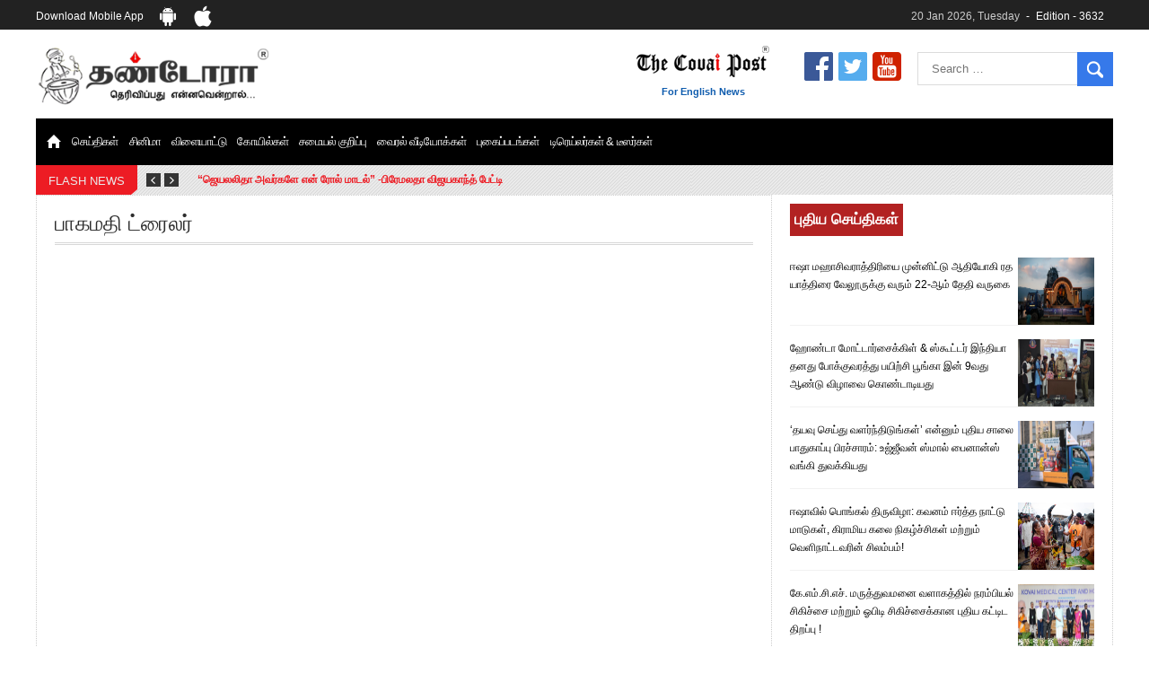

--- FILE ---
content_type: text/html; charset=UTF-8
request_url: https://www.thandoraa.com/trailer-teaser/bhaamathi-trailer/
body_size: 11178
content:
<!DOCTYPE html>
<html>
<head>
<meta charset="utf-8" />
<meta name="viewport" content="width=device-width, initial-scale=1.0, maximum-scale=1.0" />

<script>(function(html){html.className = html.className.replace(/\bno-js\b/,'js')})(document.documentElement);</script>
<title>பாகமதி ட்ரைலர் - Thandoraa</title>
<meta name='robots' content='max-image-preview:large' />

<!-- This site is optimized with the Yoast SEO plugin v3.1.2 - https://yoast.com/wordpress/plugins/seo/ -->
<link rel="canonical" href="https://www.thandoraa.com/trailer-teaser/bhaamathi-trailer/" />
<meta property="og:locale" content="en_US" />
<meta property="og:type" content="article" />
<meta property="og:title" content="பாகமதி ட்ரைலர் - Thandoraa" />
<meta property="og:description" content="பாகமதி ட்ரைலர்...." />
<meta property="og:url" content="https://www.thandoraa.com/trailer-teaser/bhaamathi-trailer/" />
<meta property="og:site_name" content="Thandoraa" />
<meta property="article:publisher" content="http://www.facebook.com/thandoraaonline" />
<meta property="og:image" content="https://www.thandoraa.com/wp-content/uploads/2018/01/anushka.jpg" />
<meta property="og:image:width" content="830" />
<meta property="og:image:height" content="470" />
<meta name="twitter:card" content="summary_large_image" />
<meta name="twitter:description" content="பாகமதி ட்ரைலர்...." />
<meta name="twitter:title" content="பாகமதி ட்ரைலர் - Thandoraa" />
<meta name="twitter:site" content="@thandoraaonline" />
<meta name="twitter:image" content="https://www.thandoraa.com/wp-content/uploads/2018/01/anushka.jpg" />
<meta name="twitter:creator" content="@thandoraaonline" />
<!-- / Yoast SEO plugin. -->

<link rel='dns-prefetch' href='//fonts.googleapis.com' />
<link rel="alternate" type="application/rss+xml" title="Thandoraa &raquo; Feed" href="https://www.thandoraa.com/feed/" />
<link rel="alternate" type="application/rss+xml" title="Thandoraa &raquo; Comments Feed" href="https://www.thandoraa.com/comments/feed/" />
<script type="text/javascript">
window._wpemojiSettings = {"baseUrl":"https:\/\/s.w.org\/images\/core\/emoji\/14.0.0\/72x72\/","ext":".png","svgUrl":"https:\/\/s.w.org\/images\/core\/emoji\/14.0.0\/svg\/","svgExt":".svg","source":{"concatemoji":"https:\/\/www.thandoraa.com\/wp-includes\/js\/wp-emoji-release.min.js?ver=6.2.2"}};
/*! This file is auto-generated */
!function(e,a,t){var n,r,o,i=a.createElement("canvas"),p=i.getContext&&i.getContext("2d");function s(e,t){p.clearRect(0,0,i.width,i.height),p.fillText(e,0,0);e=i.toDataURL();return p.clearRect(0,0,i.width,i.height),p.fillText(t,0,0),e===i.toDataURL()}function c(e){var t=a.createElement("script");t.src=e,t.defer=t.type="text/javascript",a.getElementsByTagName("head")[0].appendChild(t)}for(o=Array("flag","emoji"),t.supports={everything:!0,everythingExceptFlag:!0},r=0;r<o.length;r++)t.supports[o[r]]=function(e){if(p&&p.fillText)switch(p.textBaseline="top",p.font="600 32px Arial",e){case"flag":return s("\ud83c\udff3\ufe0f\u200d\u26a7\ufe0f","\ud83c\udff3\ufe0f\u200b\u26a7\ufe0f")?!1:!s("\ud83c\uddfa\ud83c\uddf3","\ud83c\uddfa\u200b\ud83c\uddf3")&&!s("\ud83c\udff4\udb40\udc67\udb40\udc62\udb40\udc65\udb40\udc6e\udb40\udc67\udb40\udc7f","\ud83c\udff4\u200b\udb40\udc67\u200b\udb40\udc62\u200b\udb40\udc65\u200b\udb40\udc6e\u200b\udb40\udc67\u200b\udb40\udc7f");case"emoji":return!s("\ud83e\udef1\ud83c\udffb\u200d\ud83e\udef2\ud83c\udfff","\ud83e\udef1\ud83c\udffb\u200b\ud83e\udef2\ud83c\udfff")}return!1}(o[r]),t.supports.everything=t.supports.everything&&t.supports[o[r]],"flag"!==o[r]&&(t.supports.everythingExceptFlag=t.supports.everythingExceptFlag&&t.supports[o[r]]);t.supports.everythingExceptFlag=t.supports.everythingExceptFlag&&!t.supports.flag,t.DOMReady=!1,t.readyCallback=function(){t.DOMReady=!0},t.supports.everything||(n=function(){t.readyCallback()},a.addEventListener?(a.addEventListener("DOMContentLoaded",n,!1),e.addEventListener("load",n,!1)):(e.attachEvent("onload",n),a.attachEvent("onreadystatechange",function(){"complete"===a.readyState&&t.readyCallback()})),(e=t.source||{}).concatemoji?c(e.concatemoji):e.wpemoji&&e.twemoji&&(c(e.twemoji),c(e.wpemoji)))}(window,document,window._wpemojiSettings);
</script>
<style type="text/css">
img.wp-smiley,
img.emoji {
	display: inline !important;
	border: none !important;
	box-shadow: none !important;
	height: 1em !important;
	width: 1em !important;
	margin: 0 0.07em !important;
	vertical-align: -0.1em !important;
	background: none !important;
	padding: 0 !important;
}
</style>
	<link rel='stylesheet' id='wp-block-library-css' href='https://www.thandoraa.com/wp-includes/css/dist/block-library/style.min.css?ver=6.2.2' type='text/css' media='all' />
<link rel='stylesheet' id='classic-theme-styles-css' href='https://www.thandoraa.com/wp-includes/css/classic-themes.min.css?ver=6.2.2' type='text/css' media='all' />
<style id='global-styles-inline-css' type='text/css'>
body{--wp--preset--color--black: #000000;--wp--preset--color--cyan-bluish-gray: #abb8c3;--wp--preset--color--white: #ffffff;--wp--preset--color--pale-pink: #f78da7;--wp--preset--color--vivid-red: #cf2e2e;--wp--preset--color--luminous-vivid-orange: #ff6900;--wp--preset--color--luminous-vivid-amber: #fcb900;--wp--preset--color--light-green-cyan: #7bdcb5;--wp--preset--color--vivid-green-cyan: #00d084;--wp--preset--color--pale-cyan-blue: #8ed1fc;--wp--preset--color--vivid-cyan-blue: #0693e3;--wp--preset--color--vivid-purple: #9b51e0;--wp--preset--gradient--vivid-cyan-blue-to-vivid-purple: linear-gradient(135deg,rgba(6,147,227,1) 0%,rgb(155,81,224) 100%);--wp--preset--gradient--light-green-cyan-to-vivid-green-cyan: linear-gradient(135deg,rgb(122,220,180) 0%,rgb(0,208,130) 100%);--wp--preset--gradient--luminous-vivid-amber-to-luminous-vivid-orange: linear-gradient(135deg,rgba(252,185,0,1) 0%,rgba(255,105,0,1) 100%);--wp--preset--gradient--luminous-vivid-orange-to-vivid-red: linear-gradient(135deg,rgba(255,105,0,1) 0%,rgb(207,46,46) 100%);--wp--preset--gradient--very-light-gray-to-cyan-bluish-gray: linear-gradient(135deg,rgb(238,238,238) 0%,rgb(169,184,195) 100%);--wp--preset--gradient--cool-to-warm-spectrum: linear-gradient(135deg,rgb(74,234,220) 0%,rgb(151,120,209) 20%,rgb(207,42,186) 40%,rgb(238,44,130) 60%,rgb(251,105,98) 80%,rgb(254,248,76) 100%);--wp--preset--gradient--blush-light-purple: linear-gradient(135deg,rgb(255,206,236) 0%,rgb(152,150,240) 100%);--wp--preset--gradient--blush-bordeaux: linear-gradient(135deg,rgb(254,205,165) 0%,rgb(254,45,45) 50%,rgb(107,0,62) 100%);--wp--preset--gradient--luminous-dusk: linear-gradient(135deg,rgb(255,203,112) 0%,rgb(199,81,192) 50%,rgb(65,88,208) 100%);--wp--preset--gradient--pale-ocean: linear-gradient(135deg,rgb(255,245,203) 0%,rgb(182,227,212) 50%,rgb(51,167,181) 100%);--wp--preset--gradient--electric-grass: linear-gradient(135deg,rgb(202,248,128) 0%,rgb(113,206,126) 100%);--wp--preset--gradient--midnight: linear-gradient(135deg,rgb(2,3,129) 0%,rgb(40,116,252) 100%);--wp--preset--duotone--dark-grayscale: url('#wp-duotone-dark-grayscale');--wp--preset--duotone--grayscale: url('#wp-duotone-grayscale');--wp--preset--duotone--purple-yellow: url('#wp-duotone-purple-yellow');--wp--preset--duotone--blue-red: url('#wp-duotone-blue-red');--wp--preset--duotone--midnight: url('#wp-duotone-midnight');--wp--preset--duotone--magenta-yellow: url('#wp-duotone-magenta-yellow');--wp--preset--duotone--purple-green: url('#wp-duotone-purple-green');--wp--preset--duotone--blue-orange: url('#wp-duotone-blue-orange');--wp--preset--font-size--small: 13px;--wp--preset--font-size--medium: 20px;--wp--preset--font-size--large: 36px;--wp--preset--font-size--x-large: 42px;--wp--preset--spacing--20: 0.44rem;--wp--preset--spacing--30: 0.67rem;--wp--preset--spacing--40: 1rem;--wp--preset--spacing--50: 1.5rem;--wp--preset--spacing--60: 2.25rem;--wp--preset--spacing--70: 3.38rem;--wp--preset--spacing--80: 5.06rem;--wp--preset--shadow--natural: 6px 6px 9px rgba(0, 0, 0, 0.2);--wp--preset--shadow--deep: 12px 12px 50px rgba(0, 0, 0, 0.4);--wp--preset--shadow--sharp: 6px 6px 0px rgba(0, 0, 0, 0.2);--wp--preset--shadow--outlined: 6px 6px 0px -3px rgba(255, 255, 255, 1), 6px 6px rgba(0, 0, 0, 1);--wp--preset--shadow--crisp: 6px 6px 0px rgba(0, 0, 0, 1);}:where(.is-layout-flex){gap: 0.5em;}body .is-layout-flow > .alignleft{float: left;margin-inline-start: 0;margin-inline-end: 2em;}body .is-layout-flow > .alignright{float: right;margin-inline-start: 2em;margin-inline-end: 0;}body .is-layout-flow > .aligncenter{margin-left: auto !important;margin-right: auto !important;}body .is-layout-constrained > .alignleft{float: left;margin-inline-start: 0;margin-inline-end: 2em;}body .is-layout-constrained > .alignright{float: right;margin-inline-start: 2em;margin-inline-end: 0;}body .is-layout-constrained > .aligncenter{margin-left: auto !important;margin-right: auto !important;}body .is-layout-constrained > :where(:not(.alignleft):not(.alignright):not(.alignfull)){max-width: var(--wp--style--global--content-size);margin-left: auto !important;margin-right: auto !important;}body .is-layout-constrained > .alignwide{max-width: var(--wp--style--global--wide-size);}body .is-layout-flex{display: flex;}body .is-layout-flex{flex-wrap: wrap;align-items: center;}body .is-layout-flex > *{margin: 0;}:where(.wp-block-columns.is-layout-flex){gap: 2em;}.has-black-color{color: var(--wp--preset--color--black) !important;}.has-cyan-bluish-gray-color{color: var(--wp--preset--color--cyan-bluish-gray) !important;}.has-white-color{color: var(--wp--preset--color--white) !important;}.has-pale-pink-color{color: var(--wp--preset--color--pale-pink) !important;}.has-vivid-red-color{color: var(--wp--preset--color--vivid-red) !important;}.has-luminous-vivid-orange-color{color: var(--wp--preset--color--luminous-vivid-orange) !important;}.has-luminous-vivid-amber-color{color: var(--wp--preset--color--luminous-vivid-amber) !important;}.has-light-green-cyan-color{color: var(--wp--preset--color--light-green-cyan) !important;}.has-vivid-green-cyan-color{color: var(--wp--preset--color--vivid-green-cyan) !important;}.has-pale-cyan-blue-color{color: var(--wp--preset--color--pale-cyan-blue) !important;}.has-vivid-cyan-blue-color{color: var(--wp--preset--color--vivid-cyan-blue) !important;}.has-vivid-purple-color{color: var(--wp--preset--color--vivid-purple) !important;}.has-black-background-color{background-color: var(--wp--preset--color--black) !important;}.has-cyan-bluish-gray-background-color{background-color: var(--wp--preset--color--cyan-bluish-gray) !important;}.has-white-background-color{background-color: var(--wp--preset--color--white) !important;}.has-pale-pink-background-color{background-color: var(--wp--preset--color--pale-pink) !important;}.has-vivid-red-background-color{background-color: var(--wp--preset--color--vivid-red) !important;}.has-luminous-vivid-orange-background-color{background-color: var(--wp--preset--color--luminous-vivid-orange) !important;}.has-luminous-vivid-amber-background-color{background-color: var(--wp--preset--color--luminous-vivid-amber) !important;}.has-light-green-cyan-background-color{background-color: var(--wp--preset--color--light-green-cyan) !important;}.has-vivid-green-cyan-background-color{background-color: var(--wp--preset--color--vivid-green-cyan) !important;}.has-pale-cyan-blue-background-color{background-color: var(--wp--preset--color--pale-cyan-blue) !important;}.has-vivid-cyan-blue-background-color{background-color: var(--wp--preset--color--vivid-cyan-blue) !important;}.has-vivid-purple-background-color{background-color: var(--wp--preset--color--vivid-purple) !important;}.has-black-border-color{border-color: var(--wp--preset--color--black) !important;}.has-cyan-bluish-gray-border-color{border-color: var(--wp--preset--color--cyan-bluish-gray) !important;}.has-white-border-color{border-color: var(--wp--preset--color--white) !important;}.has-pale-pink-border-color{border-color: var(--wp--preset--color--pale-pink) !important;}.has-vivid-red-border-color{border-color: var(--wp--preset--color--vivid-red) !important;}.has-luminous-vivid-orange-border-color{border-color: var(--wp--preset--color--luminous-vivid-orange) !important;}.has-luminous-vivid-amber-border-color{border-color: var(--wp--preset--color--luminous-vivid-amber) !important;}.has-light-green-cyan-border-color{border-color: var(--wp--preset--color--light-green-cyan) !important;}.has-vivid-green-cyan-border-color{border-color: var(--wp--preset--color--vivid-green-cyan) !important;}.has-pale-cyan-blue-border-color{border-color: var(--wp--preset--color--pale-cyan-blue) !important;}.has-vivid-cyan-blue-border-color{border-color: var(--wp--preset--color--vivid-cyan-blue) !important;}.has-vivid-purple-border-color{border-color: var(--wp--preset--color--vivid-purple) !important;}.has-vivid-cyan-blue-to-vivid-purple-gradient-background{background: var(--wp--preset--gradient--vivid-cyan-blue-to-vivid-purple) !important;}.has-light-green-cyan-to-vivid-green-cyan-gradient-background{background: var(--wp--preset--gradient--light-green-cyan-to-vivid-green-cyan) !important;}.has-luminous-vivid-amber-to-luminous-vivid-orange-gradient-background{background: var(--wp--preset--gradient--luminous-vivid-amber-to-luminous-vivid-orange) !important;}.has-luminous-vivid-orange-to-vivid-red-gradient-background{background: var(--wp--preset--gradient--luminous-vivid-orange-to-vivid-red) !important;}.has-very-light-gray-to-cyan-bluish-gray-gradient-background{background: var(--wp--preset--gradient--very-light-gray-to-cyan-bluish-gray) !important;}.has-cool-to-warm-spectrum-gradient-background{background: var(--wp--preset--gradient--cool-to-warm-spectrum) !important;}.has-blush-light-purple-gradient-background{background: var(--wp--preset--gradient--blush-light-purple) !important;}.has-blush-bordeaux-gradient-background{background: var(--wp--preset--gradient--blush-bordeaux) !important;}.has-luminous-dusk-gradient-background{background: var(--wp--preset--gradient--luminous-dusk) !important;}.has-pale-ocean-gradient-background{background: var(--wp--preset--gradient--pale-ocean) !important;}.has-electric-grass-gradient-background{background: var(--wp--preset--gradient--electric-grass) !important;}.has-midnight-gradient-background{background: var(--wp--preset--gradient--midnight) !important;}.has-small-font-size{font-size: var(--wp--preset--font-size--small) !important;}.has-medium-font-size{font-size: var(--wp--preset--font-size--medium) !important;}.has-large-font-size{font-size: var(--wp--preset--font-size--large) !important;}.has-x-large-font-size{font-size: var(--wp--preset--font-size--x-large) !important;}
.wp-block-navigation a:where(:not(.wp-element-button)){color: inherit;}
:where(.wp-block-columns.is-layout-flex){gap: 2em;}
.wp-block-pullquote{font-size: 1.5em;line-height: 1.6;}
</style>
<link rel='stylesheet' id='simple-social-share-main-css' href='https://www.thandoraa.com/wp-content/plugins/simple-social-share/css/style.css?ver=6.2.2' type='text/css' media='all' />
<link rel='stylesheet' id='tooltipster-css-css' href='https://www.thandoraa.com/wp-content/plugins/simple-social-share/css/tooltipster.css?ver=6.2.2' type='text/css' media='all' />
<link rel='stylesheet' id='wp-pagenavi-css' href='https://www.thandoraa.com/wp-content/plugins/wp-pagenavi/pagenavi-css.css?ver=2.70' type='text/css' media='all' />
<link rel='stylesheet' id='twentysixteen-fonts-css' href='https://fonts.googleapis.com/css?family=Merriweather%3A400%2C700%2C900%2C400italic%2C700italic%2C900italic%7CMontserrat%3A400%2C700%7CInconsolata%3A400&#038;subset=latin%2Clatin-ext' type='text/css' media='all' />
<link rel='stylesheet' id='genericons-css' href='https://www.thandoraa.com/wp-content/themes/thandora/genericons/genericons.css?ver=3.4.1' type='text/css' media='all' />
<link rel='stylesheet' id='twentysixteen-style-css' href='https://www.thandoraa.com/wp-content/themes/thandora/style.css?ver=6.2.2' type='text/css' media='all' />
<!--[if lt IE 10]>
<link rel='stylesheet' id='twentysixteen-ie-css' href='https://www.thandoraa.com/wp-content/themes/thandora/css/ie.css?ver=20150930' type='text/css' media='all' />
<![endif]-->
<!--[if lt IE 9]>
<link rel='stylesheet' id='twentysixteen-ie8-css' href='https://www.thandoraa.com/wp-content/themes/thandora/css/ie8.css?ver=20151230' type='text/css' media='all' />
<![endif]-->
<!--[if lt IE 8]>
<link rel='stylesheet' id='twentysixteen-ie7-css' href='https://www.thandoraa.com/wp-content/themes/thandora/css/ie7.css?ver=20150930' type='text/css' media='all' />
<![endif]-->
<script type='text/javascript' src='https://www.thandoraa.com/wp-includes/js/jquery/jquery.min.js?ver=3.6.4' id='jquery-core-js'></script>
<script type='text/javascript' src='https://www.thandoraa.com/wp-includes/js/jquery/jquery-migrate.min.js?ver=3.4.0' id='jquery-migrate-js'></script>
<script type='text/javascript' src='https://www.thandoraa.com/wp-content/plugins/simple-social-share/js/jquery.tooltipster.js?ver=6.2.2' id='tooltipster-js-js'></script>
<!--[if lt IE 9]>
<script type='text/javascript' src='https://www.thandoraa.com/wp-content/themes/thandora/js/html5.js?ver=3.7.3' id='twentysixteen-html5-js'></script>
<![endif]-->
<link rel="https://api.w.org/" href="https://www.thandoraa.com/wp-json/" /><link rel="EditURI" type="application/rsd+xml" title="RSD" href="https://www.thandoraa.com/xmlrpc.php?rsd" />
<link rel="wlwmanifest" type="application/wlwmanifest+xml" href="https://www.thandoraa.com/wp-includes/wlwmanifest.xml" />
<meta name="generator" content="WordPress 6.2.2" />
<link rel='shortlink' href='https://www.thandoraa.com/?p=38652' />
<link rel="alternate" type="application/json+oembed" href="https://www.thandoraa.com/wp-json/oembed/1.0/embed?url=https%3A%2F%2Fwww.thandoraa.com%2Ftrailer-teaser%2Fbhaamathi-trailer%2F" />
<link rel="alternate" type="text/xml+oembed" href="https://www.thandoraa.com/wp-json/oembed/1.0/embed?url=https%3A%2F%2Fwww.thandoraa.com%2Ftrailer-teaser%2Fbhaamathi-trailer%2F&#038;format=xml" />
<meta http-equiv="Content-type" content="text/html; charset=utf-8" /><link rel='canonical' href='https://www.thandoraa.com/trailer-teaser/bhaamathi-trailer/' />
<link rel="stylesheet" type="text/css" href="https://www.thandoraa.com/wp-content/themes/thandora/css/style.css" />
<link rel="stylesheet" type="text/css" href="https://www.thandoraa.com/wp-content/themes/thandora/css/ddsmoothmenu.css" />
<link rel="stylesheet" href="https://www.thandoraa.com/wp-content/themes/thandora/css/flexslider.css" />
<link rel="stylesheet" type="text/css" href="https://www.thandoraa.com/wp-content/themes/thandora/css/owl.carousel.css" />
<link rel="stylesheet" href="https://www.thandoraa.com/wp-content/themes/thandora/css/meanmenu.css" />
<link rel="stylesheet" type="text/css" href="https://www.thandoraa.com/wp-content/themes/thandora/css/default.css" />
<link rel="stylesheet" type="text/css" href="https://www.thandoraa.com/wp-content/themes/thandora/css/component.css" />
<link rel="stylesheet" type="text/css" href="https://www.thandoraa.com/wp-content/themes/thandora/css/media.css" />

<script>
  (function(i,s,o,g,r,a,m){i['GoogleAnalyticsObject']=r;i[r]=i[r]||function(){
  (i[r].q=i[r].q||[]).push(arguments)},i[r].l=1*new Date();a=s.createElement(o),
  m=s.getElementsByTagName(o)[0];a.async=1;a.src=g;m.parentNode.insertBefore(a,m)
  })(window,document,'script','//www.google-analytics.com/analytics.js','ga');
 
  ga('create', 'UA-331529-18', 'auto');
  ga('send', 'pageview');

</script>
<!-- Google tag (gtag.js) -->
<script async src="https://www.googletagmanager.com/gtag/js?id=G-28HG106RBP"></script>
<script>
  window.dataLayer = window.dataLayer || [];
  function gtag(){dataLayer.push(arguments);}
  gtag('js', new Date());
  gtag('config', 'G-28HG106RBP');
</script>

<style>

.news-details a { color:#ed1c24; }
.news-details a:hover { text-decoration:underline; }
</style>

</head>
<body>

<div class="hdr-top">
	<div class="row">
    	<div class="mob-app">
            <ul>
                <li>Download mobile app</li>
                <li><a href="https://play.google.com/store/apps/details?id=com.aes.covaipost&hl=en" target="_blank" class="android-ico"></a></li>
                <li><a href="https://itunes.apple.com/in/app/the-covai-post/id1020172408?mt=8" target="_blank" class="apple-ico"></a></li>
            </ul>
        </div>
    			<span class="tml-txt"> 20 Jan 2026, Tuesday<span>Edition - 3632</span></span>
    </div>
</div>
<div class="header-container">
    <section class="row">
        <div class="header-top">
            <div class="logo"><a href="https://www.thandoraa.com/"><img src="https://www.thandoraa.com/wp-content/uploads/2018/01/thandoraa-logo.png" alt="Coimbatore Tamil News, Tamil News Online" title="Coimbatore Tamil News, Tamil News Online" /></a> </div>
            <div class="header-rgt">
                <div class="tml-txt"><a href="https://www.covaipost.com/" target="_blank"><img src="https://www.thandoraa.com/wp-content/themes/thandora/images/covai-logo.png" alt="" /></br>For English News</a></div> 
                <ul>
					                        <li><a href="https://www.facebook.com/thandoraaonline"><img src="https://www.thandoraa.com/wp-content/themes/thandora/images/fb-icon.png" /></a></li>
                        <li><a href="https://twitter.com/thandoraaonline"><img src="https://www.thandoraa.com/wp-content/themes/thandora/images/twt-icon.png" /></a></li>
                        <li><a href="https://www.youtube.com/channel/UCgADksbTrz__1igQplyzdvg"><img src="https://www.thandoraa.com/wp-content/themes/thandora/images/yt-icon.png" /></a></li>
                                    </ul>
                <!--  <aside class="search">
                <input class="search-box" value="" placeholder="Search"  type="text">
                <img src="/images/search-icon.png" alt="" /> </aside> -->
                
<!--<aside class="search">
          <input class="search-box" value="" placeholder="Search"  type="text">
          <img src="images/search-icon.png" alt="" /> </aside>
        </aside>
    -->

<aside class="search">
<form role="search" method="get" class="search-form" action="https://www.thandoraa.com/">
	
		<!--<span class="screen-reader-text"></span> -->
		<input type="search" class="search-box" placeholder="Search &hellip;" value="" name="s" title="Search for:" />
	
	<input type="image" src="https://www.thandoraa.com/wp-content/themes/thandora/images/search-icon.png" alt="Submit"><span class=""></span>
</form>
</aside>            </div>
            <nav class="menu">
                <div id="smoothmenu" class="ddsmoothmenu">
                    <ul id="menu-header-menu" class="menu"><li id="menu-item-1598" class="menu-item menu-item-type-post_type menu-item-object-page menu-item-home menu-item-1598"><a href="https://www.thandoraa.com/"><img class="desktp-hme" src="https://www.thandoraa.com/wp-content/themes/thandora/images/home.png" alt=" "> <img class="mob-hme" src="https://www.thandoraa.com/wp-content/themes/thandora/images/home-mob.png" alt=" "></a></li>
<li id="menu-item-29084" class="menu-item menu-item-type-custom menu-item-object-custom menu-item-29084"><a href="https://www.thandoraa.com/new-news/">செய்திகள்</a></li>
<li id="menu-item-29081" class="menu-item menu-item-type-custom menu-item-object-custom menu-item-29081"><a href="https://www.thandoraa.com/entertain/">சினிமா</a></li>
<li id="menu-item-29085" class="menu-item menu-item-type-custom menu-item-object-custom menu-item-29085"><a href="https://www.thandoraa.com/sport/">விளையாட்டு</a></li>
<li id="menu-item-29080" class="menu-item menu-item-type-custom menu-item-object-custom menu-item-29080"><a href="https://www.thandoraa.com/temple/">கோயில்கள்</a></li>
<li id="menu-item-29083" class="menu-item menu-item-type-custom menu-item-object-custom menu-item-29083"><a href="https://www.thandoraa.com/kitchen/">சமையல் குறிப்பு</a></li>
<li id="menu-item-29086" class="menu-item menu-item-type-custom menu-item-object-custom menu-item-29086"><a href="https://www.thandoraa.com/viral-video/">வைரல் வீடியோக்கள்</a></li>
<li id="menu-item-29082" class="menu-item menu-item-type-custom menu-item-object-custom menu-item-29082"><a href="https://www.thandoraa.com/gallery-images">புகைப்படங்கள்</a></li>
<li id="menu-item-29087" class="menu-item menu-item-type-custom menu-item-object-custom menu-item-29087"><a href="https://www.thandoraa.com/trailer-teaser">டிரெய்லர்கள் &#038; டீஸர்கள்</a></li>
</ul>                </div>
            </nav>
        </div>
    </section>
</div>
<section class="row">
    <div class="flash-news"> <span class="flash">FLASH NEWS</span>  <div class="news-cntrl"> <img src="https://www.thandoraa.com/wp-content/themes/thandora/images/prev-btn.png" class="previous" /> <img src="https://www.thandoraa.com/wp-content/themes/thandora/images/next-btn.png" class="next0" /></div>
        <article class="latst-news">
            <div id="newsticker-demo">
                <ul>
					                    	<li>ராகுல்காந்தியின் போராட்டத்திற்கு தோள் நிற்போம் &#8211; முதலமைச்சர் மு.க.ஸ்டாலின்</li>
                                        	<li>&#8220;ஜெயலலிதா அவர்களே என் ரோல் மாடல்&#8221; -பிரேமலதா விஜயகாந்த் பேட்டி</li>
                                        	<li>ராகுல் காந்தி கைது &#8211; தவெக தலைவர் விஜய் கண்டனம்</li>
                                        	<li>செத்து சாம்பல் ஆனாலும் தனித்துதான் போட்டி &#8211; சீமான்</li>
                                        	<li>பாகிஸ்தானின் அணு ஆயுத மிரட்டலுக்கு அஞ்சமாட்டோம் &#8211; இந்தியா</li>
                                        	<li>மத்திய ஆசிரியர் தகுதித் தேர்வு: பட்டதாரிகள் அக்.16 வரை விண்ணப்பிக்கலாம்</li>
                      
                </ul>
            </div>
        </article>
    </div>
</section>
<section class="inner-container">
    <div class="row">
        <div class="list-lft">  
            <div class="inner-brdr">
                <div class="news-container news-inner-lft">
                    <h1 class="pge-tit">பாகமதி ட்ரைலர்</h1>
                    <!-- <div class="share-icon"><img src="https://www.thandoraa.com/wp-content/themes/thandora/images/share.png" alt="" title="" /></div> -->
                    <div class="news-details">
                        <!--  <div class="news-cnt"> 
                            <div class="news-img">
								<iframe width="100%" height="450" src="https://www.youtube.com/embed/oM8rMC3OwKo" frameborder="0" gesture="media" allow="encrypted-media" allowfullscreen></iframe>                                
                            </div>
                            <div class="rep-time"> 
                                <img src="http://www.thandoraa.com/wp-content/themes/thandora/images/time-report.png" /><span>January 8, 2018</span> <img src="http://www.thandoraa.com/wp-content/themes/thandora/images/report-name.png" /><span></span>
                                <div id="s-share-buttons" class="horizontal-w-c-circular s-share-w-c"><a href="http://www.facebook.com/sharer.php?u=https://www.thandoraa.com/trailer-teaser/bhaamathi-trailer/" target="_blank" title="Share to Facebook" class="s3-facebook hint--top"></a><a href="http://twitter.com/intent/tweet?text=பாகமதி ட்ரைலர்&url=https://www.thandoraa.com/trailer-teaser/bhaamathi-trailer/" target="_blank"  title="Share to Twitter" class="s3-twitter hint--top"></a><a href="https://plus.google.com/share?url=https://www.thandoraa.com/trailer-teaser/bhaamathi-trailer/" target="_blank"  title="Share to Google Plus" class="s3-google-plus hint--top"></a><a href="http://www.linkedin.com/shareArticle?mini=true&url=https://www.thandoraa.com/trailer-teaser/bhaamathi-trailer/" target="_blank" title="Share to LinkedIn" class="s3-linkedin hint--top"></a><a href="mailto:?Subject=பாகமதி%20ட்ரைலர்&Body=Here%20is%20the%20link%20to%20the%20article:%20https://www.thandoraa.com/trailer-teaser/bhaamathi-trailer/" title="Email this article" class="s3-email hint--top"></a></div>                            </div>
                        </div> -->
                        
                        <div class="news-cnt"> 
                                                        <div class="news-img"><iframe width="100%" height="450" src="https://www.youtube.com/embed/oM8rMC3OwKo" frameborder="0" gesture="media" allow="encrypted-media" allowfullscreen></iframe> </div>
                                                      
                            <div class="rep-time"> 
                                <img src="https://www.thandoraa.com/wp-content/themes/thandora/images/time-report.png" /><span>January 8, 2018</span> <img src="https://www.thandoraa.com/wp-content/themes/thandora/images/report-name.png" /><span></span>
                                <div id="s-share-buttons" class="horizontal-w-c-circular s-share-w-c"><a href="https://www.facebook.com/sharer.php?u=https://www.thandoraa.com/trailer-teaser/bhaamathi-trailer/" target="_blank" title="Share to Facebook" class="s3-facebook hint--top"></a><a href="https://twitter.com/intent/tweet?text=பாகமதி ட்ரைலர்&url=https://www.thandoraa.com/trailer-teaser/bhaamathi-trailer/" target="_blank" title="Share to Twitter" class="s3-twitter hint--top"></a><a href="https://plus.google.com/share?url=https://www.thandoraa.com/trailer-teaser/bhaamathi-trailer/" target="_blank"  title="Share to Google Plus" class="s3-google-plus hint--top"></a><a href="http://www.linkedin.com/shareArticle?mini=true&url=https://www.thandoraa.com/trailer-teaser/bhaamathi-trailer/" target="_blank" title="Share to LinkedIn" class="s3-linkedin hint--top"></a><a href="/cdn-cgi/l/email-protection#[base64]" title="Email this article" class="s3-email hint--top"></a></div>                            </div>
                        </div>
				
						                    <!-- <div class="chinma-title">
                        <div class="hd_bg">
                            <h1>மேலும் படிக்க</h1>
                        </div>
                        <span class="double-line"></span>
                    </div> -->
                    
                    <div class="chinma">
                        <ul>
                                                            <li><a href="https://www.thandoraa.com/trailer-teaser/%e0%ae%95%e0%ae%ae%e0%ae%b2%e0%af%8d%e0%ae%b9%e0%ae%be%e0%ae%9a%e0%ae%a9%e0%ae%bf%e0%ae%a9%e0%af%8d-thug-life-%e0%ae%9f%e0%af%80%e0%ae%b8%e0%ae%b0%e0%af%8d/"><img src="https://www.thandoraa.com/wp-content/uploads/2025/05/Screenshot_2025-05-20-17-04-32-58_6012fa4d4ddec268fc5c7112cbb265e7.jpg" alt=""/>
                                    <div class="chinma-cont">
                                        <p>கமல்ஹாசனின் Thug life டீஸர் !</p>
                                    </div></a>
                                </li>
                                                            <li><a href="https://www.thandoraa.com/trailer-teaser/%e0%ae%a4%e0%ae%b3%e0%ae%aa%e0%ae%a4%e0%ae%bf-%e0%ae%b5%e0%ae%bf%e0%ae%9c%e0%ae%af%e0%af%8d%e0%ae%af%e0%ae%bf%e0%ae%a9%e0%af%8d-%e0%ae%b2%e0%ae%bf%e0%ae%af%e0%af%8b-%e0%ae%aa%e0%ae%9f%e0%ae%a4/"><img src="https://www.thandoraa.com/wp-content/uploads/2023/10/Screenshot_2023-10-05-19-08-33-10_f9ee0578fe1cc94de7482bd41accb329.jpg" alt=""/>
                                    <div class="chinma-cont">
                                        <p>தளபதி விஜய்யின் லியோ படத்தின் டிரெய்லர்!</p>
                                    </div></a>
                                </li>
                                                            <li><a href="https://www.thandoraa.com/trailer-teaser/%e0%ae%9a%e0%ae%bf%e0%ae%aa%e0%ae%bf-%e0%ae%9a%e0%ae%a4%e0%af%8d%e0%ae%af%e0%ae%b0%e0%ae%be%e0%ae%9c%e0%ae%bf%e0%ae%a9%e0%af%8d-%e0%ae%ae%e0%ae%be%e0%ae%af%e0%af%8b%e0%ae%a9%e0%af%8d-%e0%ae%aa/"><img src="https://www.thandoraa.com/wp-content/uploads/2021/10/20211008_200952.jpg" alt=""/>
                                    <div class="chinma-cont">
                                        <p>சிபி சத்யராஜின் மாயோன் படத்தின் டீசர் !</p>
                                    </div></a>
                                </li>
                                                            <li><a href="https://www.thandoraa.com/trailer-teaser/%e0%ae%b5%e0%ae%bf%e0%ae%b7%e0%ae%be%e0%ae%b2%e0%af%8d-%e0%ae%a8%e0%ae%9f%e0%ae%bf%e0%ae%aa%e0%af%8d%e0%ae%aa%e0%ae%bf%e0%ae%b2%e0%af%8d-%e0%ae%89%e0%ae%b0%e0%af%81%e0%ae%b5%e0%ae%be%e0%ae%a9-2/"><img src="https://www.thandoraa.com/wp-content/uploads/2020/06/vishal-1.jpg" alt=""/>
                                    <div class="chinma-cont">
                                        <p>விஷால் நடிப்பில் உருவான சக்ரா படத்தின் டிரைலர் வெளியீடு !</p>
                                    </div></a>
                                </li>
                                                            <li><a href="https://www.thandoraa.com/trailer-teaser/%e0%ae%b5%e0%ae%bf%e0%ae%b7%e0%ae%be%e0%ae%b2%e0%af%8d-%e0%ae%9a%e0%ae%95%e0%af%8d%e0%ae%b0%e0%ae%be-%e0%ae%aa%e0%ae%9f%e0%ae%a4%e0%af%8d%e0%ae%a4%e0%ae%bf%e0%ae%a9%e0%af%8d-%e0%ae%9f%e0%ae%bf/"><img src="https://www.thandoraa.com/wp-content/uploads/2020/06/vishal.jpg" alt=""/>
                                    <div class="chinma-cont">
                                        <p>விஷால் சக்ரா  படத்தின் டிரைலர் வெளியீடு !</p>
                                    </div></a>
                                </li>
                                                            <li><a href="https://www.thandoraa.com/trailer-teaser/%e0%ae%9c%e0%af%86%e0%ae%af%e0%ae%ae%e0%af%8d-%e0%ae%b0%e0%ae%b5%e0%ae%bf-%e0%ae%a8%e0%ae%9f%e0%ae%bf%e0%ae%aa%e0%af%8d%e0%ae%aa%e0%ae%bf%e0%ae%b2%e0%af%8d-%e0%ae%89%e0%ae%b0%e0%af%81%e0%ae%b5/"><img src="https://www.thandoraa.com/wp-content/uploads/2020/03/boomi.jpg" alt=""/>
                                    <div class="chinma-cont">
                                        <p>ஜெயம் ரவி நடிப்பில் உருவான பூமி படத்தின் டீசர் !</p>
                                    </div></a>
                                </li>
                             
                        </ul>
                    </div>
                </div>
            </div>
        </div>
    </div>
    
    <div class="list-rht ld_bg">
       <div class="list-rht news-inner-rgt">
      <div class="rht-section">
          <div class="hd_bg">
            <h1>புதிய செய்திகள்</h1>
          </div>
          <span class="double-line"></span>
          <ul>
                        <li>
              <div class="latest-side-newss">
                <a href="https://www.thandoraa.com/new-news/%e0%ae%88%e0%ae%b7%e0%ae%be-%e0%ae%ae%e0%ae%b9%e0%ae%be%e0%ae%9a%e0%ae%bf%e0%ae%b5%e0%ae%b0%e0%ae%be%e0%ae%a4%e0%af%8d%e0%ae%a4%e0%ae%bf%e0%ae%b0%e0%ae%bf%e0%ae%af%e0%af%88-%e0%ae%ae%e0%af%81-2/">
                <p>ஈஷா மஹாசிவராத்திரியை முன்னிட்டு ஆதியோகி ரத யாத்திரை வேலூருக்கு வரும் 22-ஆம் தேதி வருகை</p></a>
              </div>
              <a href="https://www.thandoraa.com/new-news/%e0%ae%88%e0%ae%b7%e0%ae%be-%e0%ae%ae%e0%ae%b9%e0%ae%be%e0%ae%9a%e0%ae%bf%e0%ae%b5%e0%ae%b0%e0%ae%be%e0%ae%a4%e0%af%8d%e0%ae%a4%e0%ae%bf%e0%ae%b0%e0%ae%bf%e0%ae%af%e0%af%88-%e0%ae%ae%e0%af%81-2/"><img src="https://www.thandoraa.com/wp-content/uploads/2026/01/Screenshot_2026-01-19-17-57-54-55_6012fa4d4ddec268fc5c7112cbb265e7-1.jpg" alt="" title=""></a> 
            </li>
                       <li>
              <div class="latest-side-newss">
                <a href="https://www.thandoraa.com/new-news/%e0%ae%b9%e0%af%8b%e0%ae%a3%e0%af%8d%e0%ae%9f%e0%ae%be-%e0%ae%ae%e0%af%8b%e0%ae%9f%e0%af%8d%e0%ae%9f%e0%ae%be%e0%ae%b0%e0%af%8d%e0%ae%9a%e0%af%88%e0%ae%95%e0%af%8d%e0%ae%95%e0%ae%bf%e0%ae%b3%e0%af%8d/">
                <p>ஹோண்டா மோட்டார்சைக்கிள் &#038; ஸ்கூட்டர் இந்தியா தனது போக்குவரத்து பயிற்சி பூங்கா இன் 9வது ஆண்டு விழாவை கொண்டாடியது</p></a>
              </div>
              <a href="https://www.thandoraa.com/new-news/%e0%ae%b9%e0%af%8b%e0%ae%a3%e0%af%8d%e0%ae%9f%e0%ae%be-%e0%ae%ae%e0%af%8b%e0%ae%9f%e0%af%8d%e0%ae%9f%e0%ae%be%e0%ae%b0%e0%af%8d%e0%ae%9a%e0%af%88%e0%ae%95%e0%af%8d%e0%ae%95%e0%ae%bf%e0%ae%b3%e0%af%8d/"><img src="https://www.thandoraa.com/wp-content/uploads/2026/01/Screenshot_2026-01-19-17-54-02-03_6012fa4d4ddec268fc5c7112cbb265e7.jpg" alt="" title=""></a> 
            </li>
                       <li>
              <div class="latest-side-newss">
                <a href="https://www.thandoraa.com/new-news/%e0%ae%a4%e0%ae%af%e0%ae%b5%e0%af%81-%e0%ae%9a%e0%af%86%e0%ae%af%e0%af%8d%e0%ae%a4%e0%af%81-%e0%ae%b5%e0%ae%b3%e0%ae%b0%e0%af%8d%e0%ae%a8%e0%af%8d%e0%ae%a4%e0%ae%bf%e0%ae%9f%e0%af%81%e0%ae%99/">
                <p>‘தயவு செய்து வளர்ந்திடுங்கள்’ என்னும்  புதிய சாலை பாதுகாப்பு பிரச்சாரம்:  உஜ்ஜீவன் ஸ்மால் பைனான்ஸ் வங்கி துவக்கியது</p></a>
              </div>
              <a href="https://www.thandoraa.com/new-news/%e0%ae%a4%e0%ae%af%e0%ae%b5%e0%af%81-%e0%ae%9a%e0%af%86%e0%ae%af%e0%af%8d%e0%ae%a4%e0%af%81-%e0%ae%b5%e0%ae%b3%e0%ae%b0%e0%af%8d%e0%ae%a8%e0%af%8d%e0%ae%a4%e0%ae%bf%e0%ae%9f%e0%af%81%e0%ae%99/"><img src="https://www.thandoraa.com/wp-content/uploads/2026/01/Screenshot_2026-01-17-23-06-31-05_99c04817c0de5652397fc8b56c3b3817.jpg" alt="" title=""></a> 
            </li>
                       <li>
              <div class="latest-side-newss">
                <a href="https://www.thandoraa.com/new-news/%e0%ae%88%e0%ae%b7%e0%ae%be%e0%ae%b5%e0%ae%bf%e0%ae%b2%e0%af%8d-%e0%ae%aa%e0%af%8a%e0%ae%99%e0%af%8d%e0%ae%95%e0%ae%b2%e0%af%8d-%e0%ae%a4%e0%ae%bf%e0%ae%b0%e0%af%81%e0%ae%b5%e0%ae%bf%e0%ae%b4%e0%ae%be/">
                <p>ஈஷாவில் பொங்கல் திருவிழா: கவனம் ஈர்த்த நாட்டு மாடுகள், கிராமிய கலை நிகழ்ச்சிகள் மற்றும் வெளிநாட்டவரின் சிலம்பம்!</p></a>
              </div>
              <a href="https://www.thandoraa.com/new-news/%e0%ae%88%e0%ae%b7%e0%ae%be%e0%ae%b5%e0%ae%bf%e0%ae%b2%e0%af%8d-%e0%ae%aa%e0%af%8a%e0%ae%99%e0%af%8d%e0%ae%95%e0%ae%b2%e0%af%8d-%e0%ae%a4%e0%ae%bf%e0%ae%b0%e0%af%81%e0%ae%b5%e0%ae%bf%e0%ae%b4%e0%ae%be/"><img src="https://www.thandoraa.com/wp-content/uploads/2026/01/IMG-20260116-WA0200.jpg" alt="" title=""></a> 
            </li>
                       <li>
              <div class="latest-side-newss">
                <a href="https://www.thandoraa.com/new-news/%e0%ae%95%e0%af%87-%e0%ae%8e%e0%ae%ae%e0%af%8d-%e0%ae%9a%e0%ae%bf-%e0%ae%8e%e0%ae%9a%e0%af%8d-%e0%ae%ae%e0%ae%b0%e0%af%81%e0%ae%a4%e0%af%8d%e0%ae%a4%e0%af%81%e0%ae%b5%e0%ae%ae%e0%ae%a9%e0%af%88-5/">
                <p>கே.எம்.சி.எச். மருத்துவமனை வளாகத்தில் நரம்பியல் சிகிச்சை மற்றும் ஓபிடி சிகிச்சைக்கான புதிய கட்டிட திறப்பு !</p></a>
              </div>
              <a href="https://www.thandoraa.com/new-news/%e0%ae%95%e0%af%87-%e0%ae%8e%e0%ae%ae%e0%af%8d-%e0%ae%9a%e0%ae%bf-%e0%ae%8e%e0%ae%9a%e0%af%8d-%e0%ae%ae%e0%ae%b0%e0%af%81%e0%ae%a4%e0%af%8d%e0%ae%a4%e0%af%81%e0%ae%b5%e0%ae%ae%e0%ae%a9%e0%af%88-5/"><img src="https://www.thandoraa.com/wp-content/uploads/2026/01/Screenshot_2026-01-16-15-46-20-62_6012fa4d4ddec268fc5c7112cbb265e7.jpg" alt="" title=""></a> 
            </li>
                     </ul>
        </div>
        <div class="viral-video">
          <div class="hd_bg">
            <h1>வைரல் வீடியோக்கள்</h1>
          </div>
          <span class="double-line"></span>
            
           <a href="https://www.thandoraa.com/viral-video/%e0%ae%ae%e0%ae%b2%e0%af%88%e0%ae%aa%e0%af%8d%e0%ae%aa%e0%ae%be%e0%ae%ae%e0%af%8d%e0%ae%aa%e0%af%88-%e0%ae%89%e0%ae%af%e0%ae%bf%e0%ae%b0%e0%af%81%e0%ae%9f%e0%ae%a9%e0%af%8d-%e0%ae%aa%e0%ae%bf%e0%ae%9f/" target="_blank"><img width="335" height="190" src="https://www.thandoraa.com/wp-content/uploads/2019/12/snake.jpg" class="attachment-339.4x189.6 size-339.4x189.6 wp-post-image" alt="" decoding="async" loading="lazy" srcset="https://www.thandoraa.com/wp-content/uploads/2019/12/snake.jpg 830w, https://www.thandoraa.com/wp-content/uploads/2019/12/snake-300x170.jpg 300w, https://www.thandoraa.com/wp-content/uploads/2019/12/snake-768x435.jpg 768w, https://www.thandoraa.com/wp-content/uploads/2019/12/snake-265x150.jpg 265w" sizes="(max-width: 335px) 85vw, 335px" /><span class="video-ico"></span>
          <p>மலைப்பாம்பை உயிருடன் பிடித்த பெண் &#8211; வைரலாகும் வீடியோ</p>
          </a>
                     <div class="view-all"><span><a href="https://www.thandoraa.com/viral-video/">VIEW ALL</a></span></div>
        </div>
        <div class="temple">
          <div class="hd_bg">
            <h1>கோயில்கள்</h1>
          </div>
          <span class="double-line"></span>
                     <a href="https://www.thandoraa.com/temple/%e0%ae%b8%e0%af%8d%e0%ae%b0%e0%af%80-%e0%ae%85%e0%ae%95%e0%ae%bf%e0%ae%b2%e0%ae%be%e0%ae%a3%e0%af%8d%e0%ae%9f%e0%af%87%e0%ae%b8%e0%af%8d%e0%ae%b5%e0%ae%b0%e0%ae%bf-%e0%ae%85%e0%ae%ae%e0%af%8d-2/" target="_blank"><img width="253" height="190" src="https://www.thandoraa.com/wp-content/uploads/2020/02/T189_Sri-Agilandeeswari-ambiga-samaetha-agastheeswar-Swamy_temple.jpg" class="attachment-339.4x189.6 size-339.4x189.6 wp-post-image" alt="" decoding="async" loading="lazy" srcset="https://www.thandoraa.com/wp-content/uploads/2020/02/T189_Sri-Agilandeeswari-ambiga-samaetha-agastheeswar-Swamy_temple.jpg 900w, https://www.thandoraa.com/wp-content/uploads/2020/02/T189_Sri-Agilandeeswari-ambiga-samaetha-agastheeswar-Swamy_temple-300x225.jpg 300w, https://www.thandoraa.com/wp-content/uploads/2020/02/T189_Sri-Agilandeeswari-ambiga-samaetha-agastheeswar-Swamy_temple-768x576.jpg 768w, https://www.thandoraa.com/wp-content/uploads/2020/02/T189_Sri-Agilandeeswari-ambiga-samaetha-agastheeswar-Swamy_temple-200x150.jpg 200w" sizes="(max-width: 253px) 85vw, 253px" />          <p>ஸ்ரீ அகிலாண்டேஸ்வரி அம்பிகை சமேத அகஸ்தீஸ்வரர் சுவாமி</p>
          </a>
                      <div class="view-all"><span><a href="https://www.thandoraa.com/temple/">VIEW ALL</a></span></div>
           </div>
        <div class="temple astrology">
          <div class="hd_bg">
            <h1>ஜோதிடம்</h1>
          </div>
          <span class="double-line"></span> <a href="#" target="_blank"><img src="https://www.thandoraa.com/wp-content/themes/thandora/images/astrology-img.jpg" /></a> </div>
        
      </div>
    </div>
  </div>
  </div>
</section>                        
<footer>

  <div class="row">

   <!--  <ul>

      <li><a href="#">செய்திகள்</a></li>

      <li><a href="#">சினிமா</a></li>

      <li><a href="#">விளையாட்டு</a></li>

      <li><a href="#">கோயில்கள்</a></li>

      <li><a href="#">சமையல் குறிப்பு</a></li>

      <li><a href="#">புகைப்படங்கள்</a></li>

      <li class="last"><a href="#">வீடியோக்கள்</a></li>

    </ul> -->

     <ul id="menu-footer-menu" class="menu"><li id="menu-item-51120" class="menu-item menu-item-type-post_type menu-item-object-page menu-item-51120"><a href="https://www.thandoraa.com/%e0%ae%a4%e0%ae%a3%e0%af%8d%e0%ae%9f%e0%af%8b%e0%ae%b0%e0%ae%be-%e0%ae%aa%e0%ae%b1%e0%af%8d%e0%ae%b1%e0%ae%bf/">தண்டோரா பற்றி</a></li>
<li id="menu-item-29070" class="menu-item menu-item-type-custom menu-item-object-custom menu-item-29070"><a href="https://www.thandoraa.com/new-news/">செய்திகள்</a></li>
<li id="menu-item-29071" class="menu-item menu-item-type-custom menu-item-object-custom menu-item-29071"><a href="https://www.thandoraa.com/entertain/">சினிமா</a></li>
<li id="menu-item-29072" class="menu-item menu-item-type-custom menu-item-object-custom menu-item-29072"><a href="https://www.thandoraa.com/sport/">விளையாட்டு</a></li>
<li id="menu-item-29073" class="menu-item menu-item-type-custom menu-item-object-custom menu-item-29073"><a href="https://www.thandoraa.com/temple/">கோயில்கள்</a></li>
<li id="menu-item-29074" class="menu-item menu-item-type-custom menu-item-object-custom menu-item-29074"><a href="https://www.thandoraa.com/kitchen/">சமையல் குறிப்பு</a></li>
<li id="menu-item-29077" class="menu-item menu-item-type-custom menu-item-object-custom menu-item-29077"><a href="https://www.thandoraa.com/gallery-images">புகைப்படங்கள்</a></li>
<li id="menu-item-29078" class="menu-item menu-item-type-custom menu-item-object-custom menu-item-29078"><a href="https://www.thandoraa.com/viral-video/">வீடியோக்கள்</a></li>
</ul>
    <p>அனைத்து உரிமைகளும் பாதுகாக்கப்பட்டவை <span> No.1 Online Tamil News Website in Coimbatore<span>பதிப்புரிமை 2026 &copy; தண்டோரா </span> </p>

  </div>

</footer>

			<script data-cfasync="false" src="/cdn-cgi/scripts/5c5dd728/cloudflare-static/email-decode.min.js"></script><script>
				jQuery(document).ready(function($) {
	            $(".hint--top").tooltipster({animation: "grow",});
	        	});
			</script>
			<script type='text/javascript' src='https://www.thandoraa.com/wp-content/themes/thandora/js/skip-link-focus-fix.js?ver=20151112' id='twentysixteen-skip-link-focus-fix-js'></script>
<script type='text/javascript' id='twentysixteen-script-js-extra'>
/* <![CDATA[ */
var screenReaderText = {"expand":"expand child menu","collapse":"collapse child menu"};
/* ]]> */
</script>
<script type='text/javascript' src='https://www.thandoraa.com/wp-content/themes/thandora/js/functions.js?ver=20151204' id='twentysixteen-script-js'></script>

<script type="text/javascript" src="https://www.thandoraa.com/wp-content/themes/thandora/js/jquery.min.js"></script>
<script type="text/javascript" src="https://www.thandoraa.com/wp-content/themes/thandora/js/respond.js"></script>
<script type="text/javascript" src="https://www.thandoraa.com/wp-content/themes/thandora/js/html5.js" language="javascript"></script>
<script type="text/javascript" src="https://www.thandoraa.com/wp-content/themes/thandora/js/jquery.meanmenu.js"></script>
<script type="text/javascript" src="https://www.thandoraa.com/wp-content/themes/thandora/js/jquery.flexslider-min.js"></script>
<script type="text/javascript" src="https://www.thandoraa.com/wp-content/themes/thandora/js/owl.carousel.js"></script>
<script type="text/javascript" src="https://www.thandoraa.com/wp-content/themes/thandora/js/jcarousellite_1.0.1c4.js"></script>
<script type="text/javascript" src="https://www.thandoraa.com/wp-content/themes/thandora/js/jquery.flexslider.js" /></script>
<script type="text/javascript">
$(window).load(function() {
	$('.flexslider').flexslider({
		slideshowSpeed: 3000,
		animationDuration: 1100,
		directionNav: true,
		controlNav: true,
		pausePlay: false,
		pauseText: 'Pause',
		playText: 'Play',
		autoplay:true 
	}); 
	$('.flexslider2').flexslider({
		slideshowSpeed: 3000,
		animationDuration: 1100,
		directionNav: true,
		controlNav: false,
		pausePlay: false,
		pauseText: 'Pause',
		playText: 'Play',
		autoplay:true 
	}); 
	
	$('#flexslider').flexslider({
		animation:"slide",
		slideshowSpeed:3000,
		animationDuration: 1000,
		directionNav: true,
		controlNav: true,
		pausePlay: false,
		pauseText: 'Pause',
		playText: 'Play', 
	});
	
	$('#photo-gallery').flexslider({
		animation:"slide",
		slideshowSpeed:3000,
		animationDuration: 1000,
		directionNav: true,
		controlNav: true,
		pausePlay: false,
		pauseText: 'Pause',
		playText: 'Play', 
	});
	
	// Mobile Menu  
	$('nav #smoothmenu').meanmenu();
}); 

$(function() {
    $("#newsticker-demo1").jCarouselLite({
      horizontal: false,
      vertical: true,
      hoverPause:true,
      btnPrev: ".previous1",
      btnNext: ".next1",
      visible: 3,
      auto: false,
      speed:2500
    });

    $("#newsticker-demo2").jCarouselLite({
      horizontal: true,
      vertical: true,
      hoverPause:false,
      btnPrev: ".previous2",
      btnNext: ".next2",
      visible: 4,
      auto:1000,
      speed:1000
    });

    $("#newsticker-demo3").jCarouselLite({
      horizontal: false,
      vertical: true,
      hoverPause:true,
      btnPrev: ".previous3",
      btnNext: ".next3",
      visible: 3,
      auto: false,
      speed:3000
    });

    $("#newsticker-demo4").jCarouselLite({
      horizontal: false,
      vertical: true,
      hoverPause:true,
      btnPrev: ".previous4",
      btnNext: ".next4",
      visible: 3,
      auto: true,
      speed:3000
    });

    $("#newsticker-demo").jCarouselLite({
      horizontal: false,
      vertical: true,
      hoverPause:true,
      btnPrev: ".previous",
      btnNext: ".next0",
      auto:1000,
      speed:1500,
      direction: 'up',
        visible: 1
    });
});

$(document).ready(function(){ 
	$('#x').on('click', function(e) {	
		$('#myDiv').remove();	
	});
	
	$('#adv-banner').owlCarousel({
		goToFirstSpeed :1000,
		loop:true,
		animateOut: 'fadeOut',
		margin:0,
		items:1,
		autoplay:true,
		autoplayTimeout:3000,
		autoplayHoverPause:true,
		nav : false,
		dots : false
	});	
});

$("#expand_imgad").click(function(){
	$(".expand-imgad").show();
});

$("#close_ad").click(function(){
	$(".expand-imgad").hide();
});	

$("#close-ad2").click(function(){
	$(".expand-img").hide();
});

$("#close-ad3").click(function(){
	$("#ad2 .expand-img.ajk_l").hide();
});

$(".add-img").click(function(){
	$("#ad2 .expand-img.gemad").show();
	$("#ad2 .expand-img.ajk_l").hide();
});

$("#ajk").click(function(){
	$("#ad2 .expand-img.gemad").hide();
	$("#ad2 .expand-img.ajk_l").show();
});

</script> 

<!-- afp footer code starts here -->
<!--<script type="text/javascript">	var adgf_p1="3960";	var adgf_p2="flag~custom_params_demographic";	var adgf_p3="0";	var adgf_p4="";	var adgf_p5="";	var adgFtSc=document.createElement("script");	adgFtSc.id="adg_pixel_footer_script";	document.body.appendChild(adgFtSc);	adgFtSc.async=true;	var adgScParam="p1="+adgf_p1+"&p2="+adgf_p2+"&p3="+adgf_p3+"&p4="+adgf_p4+"&p5="+adgf_p5;	adgFtSc.src="//adgebra.co.in/afpf/afpf.js?"+adgScParam;</script>
<noscript>	<iframe id='adg_footer_pixel_script' src="//adgebra.co.in/afpf/afpf?p1=3960&p2=0&p3=1&p4=&p5=" width="0" height="0" frameBorder="0" scrolling="no" marginheight="0" marginwidth="0"></iframe></noscript>-->
<!-- afp footer code ends here -->

<script defer src="https://static.cloudflareinsights.com/beacon.min.js/vcd15cbe7772f49c399c6a5babf22c1241717689176015" integrity="sha512-ZpsOmlRQV6y907TI0dKBHq9Md29nnaEIPlkf84rnaERnq6zvWvPUqr2ft8M1aS28oN72PdrCzSjY4U6VaAw1EQ==" data-cf-beacon='{"version":"2024.11.0","token":"51ae14f156b040f3bad89c41357a4dad","r":1,"server_timing":{"name":{"cfCacheStatus":true,"cfEdge":true,"cfExtPri":true,"cfL4":true,"cfOrigin":true,"cfSpeedBrain":true},"location_startswith":null}}' crossorigin="anonymous"></script>
</body>
</html>



--- FILE ---
content_type: text/css
request_url: https://www.thandoraa.com/wp-content/themes/thandora/css/flexslider.css
body_size: 555
content:
.flex-container a:active,
.flexslider a:active{outline:none;}
.slides,
.flex-control-nav,
.flex-direction-nav{margin:0;padding:0;list-style:none;}
.flexslider{width:100%;margin:7px 0px 0px 0px;padding:0;}
.flexslider .slides > li{display:none;background:#e8e7e6 none repeat scroll 0 0;}
.flexslider .slides img{max-width:100%;display:block;width:100%;float:right;}
.flex-pauseplay span{text-transform:capitalize;}
.slides:after{content:".";display:block;clear:both;visibility:hidden;line-height:0;height:0;}
html[xmlns] .slides{display:block;}
* html .slides{height:1%;}
.no-js .slides > li:first-child{display:block;}
.flexslider{background:#fff;position:relative;zoom:1;}
.flexslider .slides{zoom:1;}
.flexslider .slides > li{position:relative;}
.flex-container{zoom:1;position:relative;}
.flex-caption{padding:20px 20px 20px 21px;float:left;width:100%;height:100%;}
.flex-control-nav{bottom:10px;right:33%;position:absolute;}
.flex-direction-nav li a{width:55px;height:55px;margin:0;display:block;background:url(../images/bg_direction_nav.png) no-repeat 0 0;position:absolute;bottom:10%;cursor:pointer;text-indent:-9999px;}
.flex-direction-nav li .next{background-position:-55px 0;bottom:50px;right:0;}
.flex-direction-nav li .prev{right:0;bottom:0;}
.flex-direction-nav li .disabled{opacity:.3;filter:alpha(opacity=30);cursor:default;}
.flex-next{}
.flex-control-nav li{margin:0 0 0 5px;display:inline-block;zoom:1;*display:inline;}
.flex-control-nav li:first-child{margin:0;}
.flex-control-nav li a{width:13px;height:13px;display:block;background:url(../images/bg_control_nav.png) no-repeat 0 0;cursor:pointer;text-indent:-9999px;}
.flex-control-nav li a:hover{background-position:0 -27px;}
.flex-control-nav li a.active{background-position:0 -27px;cursor:default;}
.flex-caption h1{font-weight:700;font-size:18px;color:#333;text-transform:none;line-height:26px;padding-top:5px;min-height:auto;float:left;width:auto}
.flex-caption p{font-size:19px;font-weight:400;color:#231f20;text-transform:none;line-height:26px;padding:0;margin:0;}
.caption_btn{float:right;background:#2e2e2e;margin:0;padding:0 15px;line-height:35px;font-family:Arial, Helvetica, sans-serif;font-size:15px;font-weight:normal;color:#ffffff;text-align:left;text-transform:none;}
.caption-list{margin:0;padding:20px 0px;}
.caption-list li{background:rgba(0, 0, 0, 0) url("../images/list-icon.png") no-repeat scroll left center;color:#231f20;font-family:Arial, Helvetica, sans-serif;font-size:18px;font-weight:normal;line-height:30px;list-style:outside none none;padding-left:25px;text-transform:none;}
.caption_btn > img{border-left:1px solid #838383;float:left;margin-left:10px;vertical-align:middle;}
.caption_btn:hover{background:#505050;}

--- FILE ---
content_type: text/css
request_url: https://www.thandoraa.com/wp-content/themes/thandora/css/default.css
body_size: 577
content:
@import url(http://fonts.googleapis.com/css?family=Lato:300,400,700);@font-face{font-family:'codropsicons';src:url('../fonts/codropsicons/codropsicons.eot');src:url('../fonts/codropsicons/codropsicons.eot?#iefix') format('embedded-opentype'),
url('../fonts/codropsicons/codropsicons.woff') format('woff'),
url('../fonts/codropsicons/codropsicons.ttf') format('truetype'),
url('../fonts/codropsicons/codropsicons.svg#codropsicons') format('svg');font-weight:normal;font-style:normal;}
*, *:after, *:before{-webkit-box-sizing:border-box;-moz-box-sizing:border-box;box-sizing:border-box;}
body, html{font-size:100%;padding:0;margin:0;}
.clearfix:before, .clearfix:after{content:" ";display:table;}
.clearfix:after{clear:both;}
body{font-family:"Noto Sans Tamil",sans-serif;color:#eaeaea;background:#ffffff;}
a{color:#fff;text-decoration:none;}
a:hover,
a:active{color:#fff;}
.main,
.container > header{margin:0 auto;padding:2em;}
.container > header{text-align:center;background:rgba(0,0,0,0.01);}
.container > header h1{font-size:2.625em;line-height:1.3;margin:0;font-weight:300;}
.container > header span{display:block;font-size:60%;color:#e67e22;padding:0 0 0.6em 0.1em;}
.main{max-width:69em;}
.column{float:right;width:64%;padding:0;position:relative;}
.column p{font-weight:300;font-size:2em;padding:0;margin:0;text-align:right;line-height:1.5;}
.column a{border:3px solid #b4c7da;padding:0 15px;display:inline-block;margin:20px 0;}
.column a:hover{border-color:#fff;}
.codrops-top{background:#566472;background:rgba(255, 255, 255, 0.2);text-transform:uppercase;width:100%;font-size:0.69em;line-height:2.2;}
.codrops-top a{padding:0 1em;letter-spacing:0.1em;color:#fff;display:inline-block;}
.codrops-top a:hover{background:rgba(255,255,255,0.8);color:#2c3e50;}
.codrops-top span.right{float:right;}
.codrops-top span.right a{float:left;display:block;}
.codrops-icon:before{font-family:'codropsicons';margin:0 4px;speak:none;font-style:normal;font-weight:normal;font-variant:normal;text-transform:none;line-height:1;-webkit-font-smoothing:antialiased;}
.codrops-icon-drop:before{content:"\e001";}
.codrops-icon-prev:before{content:"\e004";}
@media screen and (max-width:46.0625em){.column{width:100%;min-width:auto;min-height:auto;padding:1em;}
.column p{text-align:left;font-size:1.5em;}
.column:nth-child(2){box-shadow:0 -1px 0 rgba(0,0,0,0.1);}
}
@media screen and (max-width:25em){.codrops-icon span{display:none;}
}

--- FILE ---
content_type: text/css
request_url: https://www.thandoraa.com/wp-content/themes/thandora/css/component.css
body_size: 285
content:
@font-face{font-family:'icomoon';src:url('../fonts/icomoon/icomoon.eot');src:url('../fonts/icomoon/icomoon.eot?#iefix') format('embedded-opentype'),
url('../fonts/icomoon/icomoon.woff') format('woff'),
url('../fonts/icomoon/icomoon.ttf') format('truetype'),
url('../fonts/icomoon/icomoon.svg#icomoon') format('svg');font-weight:normal;font-style:normal;}
.sb-search{position:relative;margin-top:10px;width:0%;min-width:60px;height:60px;float:right;overflow:hidden;-webkit-transition:width 0.3s;-moz-transition:width 0.3s;transition:width 0.3s;-webkit-backface-visibility:hidden;}
.sb-search-input{position:absolute;top:0;right:0;border:none;outline:none;background:#fff;width:100%;height:60px;margin:0;z-index:10;padding:20px 65px 20px 20px;font-family:inherit;font-size:20px;color:#2c3e50;}
.sb-search-input::-webkit-input-placeholder{color:#efb480;}
.sb-search-input:-moz-placeholder{color:#efb480;}
.sb-search-input::-moz-placeholder{color:#efb480;}
.sb-search-input:-ms-input-placeholder{color:#efb480;}
.sb-icon-search,
.sb-search-submit{width:60px;height:60px;display:block;position:absolute;right:0;top:0;padding:0;margin:0;line-height:60px;text-align:center;cursor:pointer;}
.sb-search-submit{background:#fff;-ms-filter:"progid:DXImageTransform.Microsoft.Alpha(Opacity=0)";filter:alpha(opacity=0);opacity:0;color:transparent;border:none;outline:none;z-index:-1;}
.sb-icon-search{color:#fff;background:#e67e22;z-index:90;font-size:22px;font-family:'icomoon';speak:none;font-style:normal;font-weight:normal;font-variant:normal;text-transform:none;-webkit-font-smoothing:antialiased;}
.sb-icon-search:before{}
.sb-search.sb-search-open,
.no-js .sb-search{width:100%;}
.sb-search.sb-search-open .sb-icon-search,
.no-js .sb-search .sb-icon-search{background:#da6d0d;color:#fff;z-index:11;}
.sb-search.sb-search-open .sb-search-submit,
.no-js .sb-search .sb-search-submit{z-index:90;}

--- FILE ---
content_type: text/css
request_url: https://www.thandoraa.com/wp-content/themes/thandora/css/media.css
body_size: 1575
content:
@charset "utf-8";input[type="submit"], input[type="button"],input[type="reset"], input[type="text"], input[type="search"] , input[type="password"]{-webkit-border-radius:0;-webkit-appearance:none;}
a[href^=tel]{text-decoration:inherit;}
@media only screen and (max-width:1280px){body{overflow-x:hidden;}
}
@media screen and (min-width:1024px) and (max-width:1200px){.row{width:1000px;}
.logo{width:35%;}
.logo img{width:85%;}
.header-rgt{width:65%;}
.header-rgt ul{margin-top:6px;}
.search input[type="text"]{width:100%}
.header-rgt span{padding-top:13px;}
.tml-txt{padding-top:13px;}
.latst-news{width:82%}
#newsticker-demo{width:93%;}
.mar-tab p{width:70%;}
.cine-news, .sports-news{width:48%;}
footer ul li a{padding:0 7px;}
.ddsmoothmenu ul li a{padding:20px 9px !important;font-size:13px;}
.new1 > .rep-time > span{margin-right:0;font-size:9px;}
.chinma ul li{width:47%;}
.chinma ul li:nth-child(3), .chinma ul li:nth-child(6){margin:0 15px 15px 0;}
.chinma-cont p{min-height:265px;}
#featured{height:334px;width:100%;}
#featured .ui-tabs-panel{width:67%;}
#featured li.ui-tabs-nav-item a{padding:17.6px 0;}
.news-container div#fragment-4 img, .news-container div#fragment-3 img, .news-container div#fragment-2 img, .news-container div#fragment-1 img{height:324px;}
#featured ul.ui-tabs-nav{left:auto;width:34%;right:0;}
#featured .ui-tabs-panel .info{height:auto;top:262px;}
#featured{background:none;}
}
@media screen and (min-width:768px) and (max-width:1023px){.row{width:740px;}
.header-rgt{width:70%;padding:10px 0px;}
.header-rgt span{text-align:center;padding-top:13px;padding-right:5px;font-size:12px;width:31%;margin-right:0px;}
.header-rgt ul{margin: 0 0 10px; width: auto; float: right;}
.search input[type="text"]{width:100%}
.logo{width:30%}
.logo img{width:100%}
.latst-news{width:75%;}
#newsticker-demo{width:90%;}
.slide-news{width:100%;}
.latest-news{width:50%;}
.top-stories{width:50%;}
.list-lft{width:100%;}
.list-rht{width:100%;border-left:1px dotted #ccc;}
.adv-btm, .adv-section{width:100%;}
.astrology{width:100%;}
.astrology a{width:100%;}
.astrology img{width:100%;}
.latest-news{border-left:none;}
.viral-video > a, .temple > a{width:100%;}
.news-container{width:100%;margin:0}
.advertisement img{width:49.7%;height:300px;margin-bottom:5px;}
.advertisement{width:100%;margin-bottom:10px;}
.desktp-hme{display:none;}
.mob-hme{display:block;}
.news-container.news-inner-lft{width:100%;}
.list-rht.news-inner-rgt{width:100%;border:none}
.lft-section{width:100%;}
.new1{width:31%;}
.new1 > .rep-time > span{margin-right:3px;font-size:11px;}
.chinma ul li{width:47%;margin:0 20px 20px 0;}
.chinma ul li:nth-child(3), .chinma ul li:nth-child(6){margin:0 20px 20px 0;}
.rht-section ul li a img{height:auto;}
.lat-teaser-col-1 .mar-tab p{width:72%;}
#newsticker-demo4 .mar-tab .date{width:100%;float:left}
#newsticker-demo4 .mar-tab p{width:85%;}
.content p{min-height:85px;}
.chinma-cont p{min-height:265px;}
#featured{height:334px;width:100%;}
#featured .ui-tabs-panel{width:67%;}
#featured li.ui-tabs-nav-item a{padding:17.6px 0;}
.news-container div#fragment-4 img, .news-container div#fragment-3 img, .news-container div#fragment-2 img, .news-container div#fragment-1 img{height:324px;}
#featured ul.ui-tabs-nav{left:auto;width:34%;right:0;}
#featured .ui-tabs-panel .info{height:auto;top:262px;}
#featured{background:none;}
.popup{width: 92%; z-index: 99999999;}
#popup1 {top: 50px;left: 0px;right: 0px;margin: 0px auto;}
.tml-txt {float: left;width: 46%;text-align: right;padding-top: 12px;padding-right: 3%;}
.search {float: right;margin: 10px 0 0 0;padding: 0;position: relative;width: 43%;}


}
@media screen and (max-width:767px){body{-webkit-text-size-adjust:none;}
.row{width:96%;}
.header-rgt{width:50%;padding:0px 0px 10px;text-align:right}
.header-rgt span{text-align:right;padding-top:12px;padding-right:5px;font-size:12px;display:inline-block;width:66%;}
.header-rgt ul{margin-top:6px;float:right;width:114px;}
.search{width:80%;margin-top:8px;}
.search input[type="text"]{width:100%}
.logo{width:40%}
.logo img{width:100%}
.latst-news{width:70%;}
#newsticker-demo{width:87%;}
.slide-news{width:100%;padding:10px 15px}
.latest-news{width:50%;border-left:none;}
.top-stories{width:50%;}
.list-lft{width:100%;}
.list-rht{width:100%;}
.adv-btm, .adv-section{width:100%;padding:20px 20px 7px;}
.astrology{width:100%;}
.astrology a{width:100%;}
.astrology img{width:100%;}
.mar-tab p{width:65%}
.list-rht{border-left:1px dotted #ccc;}
.lst-news{min-height:300px;}
.cine-news, .sports-news{width:48%;}
.news-container{width:100%;margin:0}
.advertisement img{width:49.6%;height:300px;margin-bottom:5px;}
.advertisement{width:100%;margin-bottom:10px;}
.desktp-hme{display:none;}
.mob-hme{display:block;}
.news-container.news-inner-lft{width:100%;}
.list-rht.news-inner-rgt{width:100%;border:none}
.new1{width:31%;}
new1:nth-child(3){margin:0 15px 15px 0;}
.more-newss-1{background:#FFF url("../images/arrow-img.png") no-repeat scroll 75% center;}
.chinma ul li{width:47%;}
.chinma ul li:nth-child(3), .chinma ul li:nth-child(6){margin:0 15px 15px 0;}
.rht-section ul li a img{height:auto;}
#newsticker-demo4 .mar-tab .date{width:100%;float:left}
#newsticker-demo4 .mar-tab p{width:85%;}
.lft-section{width:100%}
.content p{min-height:85px;}
#featured{height:334px;width:100%;}
#featured .ui-tabs-panel{width:100%;}
#featured li.ui-tabs-nav-item a{padding:17.6px 0;}
.news-container div#fragment-4 img, .news-container div#fragment-3 img, .news-container div#fragment-2 img, .news-container div#fragment-1 img{height:324px;}
#featured ul.ui-tabs-nav{display:none}
#featured .ui-tabs-panel .info{height:auto;top:262px;}
.chinma-cont p{min-height:265px;}
.popup{width: 92%; z-index: 99999999;}
#popup1 {top: 50px;left: 0px;right: 0px;margin: 0px auto;}
.tml-txt{float: left;width: 100%; padding-right:0; text-align:right;}

.side-bar-adv {display:none;}
}
@media screen and (max-width:741px){.new1{width:47%;}
.new1:nth-child(3){margin:0 15px 15px 0;}
}
@media screen and (max-width:639px){.logo{width:100%;text-align:center}
.logo img{width:318px;float:none;}
.header-rgt{width:100%;text-align:center;}
.header-rgt ul{display:inline-block;float:right;width:114px;}
.header-rgt span{display:inline-block;float:left;width:auto}
.search{width:45%;}
#newsticker-demo{width:80%}
.latst-news{width:63%;}
.latest-news{width:100%;border-right:none;}
.mar-tab p{width:78%;padding-bottom:10px;}
.date{width:100%;}
.lst-news{min-height:auto}
.top-stories{width:100%;border-top:1px dotted #ccc;margin-top:10px;}
.cine-news{width:100%;}
.sports-news{width:100%;border-top:1px dotted #ccc;}
.lat-cine-col-1, .lat-teaser-col-1{width:100%;}
.kitchen-news{margin:15px 0px 0;}
.kitchen-news > a{width:100%;}
.kitchen-news > ul{width:100%;}
#newsticker-demo3{padding-left:0px;}
.advertisement img{width:49.5%;height:200px;}
.rep-time > span{font-size:11px;}
.chinma ul li{width:100%;}
.rht-section ul li a img{height:auto;}
.tml-txt {float: left;width: 40%;padding-top: 12px;margin-right: 8%;}
.search {width: 45%;}

}
@media screen and (max-width:586px){.new1{width:100%;}
.content p,.new-content p{min-height:0;}
.new-content p{ height:auto;}
.content p{height:auto;}
.news-container.news-inner-lft.row{width: 100%;}
.search-box{ width:100%;}
.tml-txt {float: left; width: auto; padding-top: 12px; margin-right: 10%;}
.search {width: 100%;}

}
@media screen and (max-width:479px){.row{width:94%;}
.logo img{width:80%;float:none;}
.mar-tab p,#newsticker-demo4 .mar-tab p{width:65%;}
.date{margin:0px 0 0;}
#newsticker-demo1 li{margin-bottom:15px; height: auto !important;}
.flexslider{margin:0px 0px 0px 0px;}
.flex-caption h1{font-size:15px;padding-top:0px;}
.caption_btn{float:left;margin-top:5px;}
.advertisement{width:100%;}
.advertisement img{width:100%;height:auto}
.news-container img{width:100%;height:auto}
.latest-side-news{width:100%;margin-top:15px;}
.rep-time > img{width:auto}
h1.pge-tit{font-size:17px;}
.flash, .news-cntrl, .app-mobile{display:none;}
.latst-news, #newsticker-demo{width:100%;padding:0 3px;}
.video-ico{top:18%;}
.chinma ul li{width:100%;}
.rht-section ul li a img{height:auto;}
.popup{width: 92%; z-index: 99999999;}
#popup1 {top: 50px;left: 0px;right: 0px;margin: 0px auto;}
#newsticker-demo2 li {height: auto !important;width: 100% !important;}
.tml-txt {width: 100%;padding-top: 0;margin-right: 0;text-align: center;}

}
@media screen and (max-width:320px){.row{width:93%;}
}
input[type="image"]{cursor:pointer;position:absolute;top:0px;right:0;background:#3679ea;padding:10px 11px 9px;}